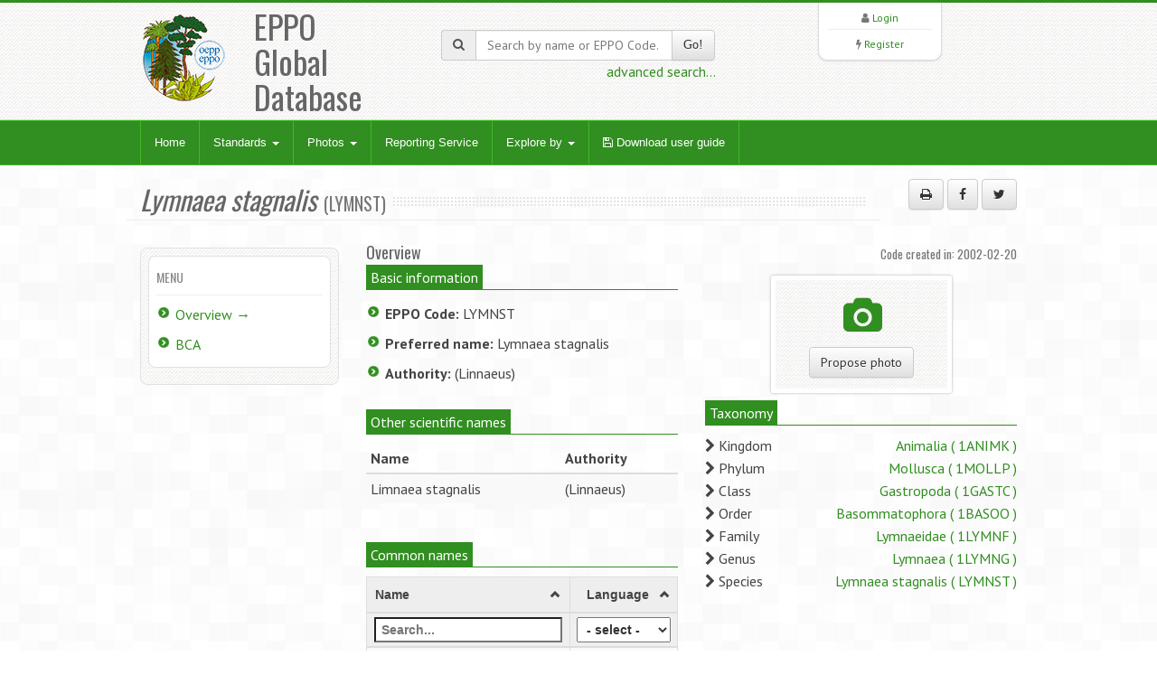

--- FILE ---
content_type: text/html; charset=UTF-8
request_url: https://gd.eppo.int/taxon/LYMNST
body_size: 4479
content:
<!DOCTYPE html>
<html lang="en">
<head>
<meta http-equiv="Content-Type" content="text/html; charset=UTF-8">
<meta charset="utf-8">
<title>Lymnaea stagnalis (LYMNST)[Overview]| EPPO Global Database</title>
<meta name="keywords" content="taxon/overview,Lymnaea stagnalis,LYMNST" />
<meta name="description" content="General information about Lymnaea stagnalis (LYMNST)">
<meta name="viewport" content="width=device-width, initial-scale=1.0">
<link title="EPPO Global Database" type="application/opensearchdescription+xml" rel="search" href="/opensearch.xml" />
<link href="/media/css/bootstrap.320.min.css" rel="stylesheet">
<link href="/media/css/bootstrap-theme.320.min.css" rel="stylesheet">
<link href="/media/css/font-awesome.min.css" rel="stylesheet" >
<link href="/media/css/style.css?7" rel="stylesheet">
<link href="/media/css/green2.css?6" rel="stylesheet">
<link href="/media/css/custom.css?1" rel="stylesheet">
<link href="/media/js/tablesorter/2.31.1/css/theme.bootstrap.min.css?2" rel="stylesheet">
<!--[if lt IE 9]>
  <script src="/media/js/html5shim.js"></script>
<![endif]-->
<link rel="shortcut icon" href="/favicon.png">
<link title="unprocessed RDF+XML metadata" type="application/rdf+xml" rel="alternate" href="https://gd.eppo.int/taxon/LYMNST" />
</head>
<body>
<noscript>
Your browser doesn't support JavaScript or you have disabled JavaScript.
Please enable JavaScript, then refresh this page. 
JavaScript is required on this site.
</noscript>
<header>
  <div class="container">
    <div class="row">
      <div class="col-md-4 col-sm-4">
        <div class="row">
          <div class="col-md-4 col-sm-4 col-xs-4 logo"><a href="/"><img src="/media/img/logo.png"></a></div>
          <div class="col-md-6 col-sm-6 col-xs-3">
            <h1>EPPO Global Database</h1>
          </div>
        </div>
      </div>
      <div class="col-md-4 col-sm-4 hidden-print" zstyle="background-color:#A23B3C">
        <div class="quicksearch">
          <form method="get" action="/search">
            <div class="input-group"> <span class="input-group-addon"><i class="fa fa-search"></i></span>
              <input type="text" class="form-control " placeholder="Search by name or EPPO Code..." value="" name="k" id="quickkw">
              <span class="input-group-btn">
              <button class="btn btn-default" type="submit">Go!</button>
              </span> </div>
            <div class="pull-right"><a href="/search">advanced search...</a></div>
            <div class="clearfix visible-xs"></div>
          </form>
        </div>
      </div> 
      <div class="col-md-3 col-sm-3 col-lg-2 col-sm-offset-1 col-md-offset-1 hidden-print">
        <div class="list text-center">
          <div> <i class="fa fa-user"></i> <a href="/user/login">Login</a> </div>
        <hr />
          <div> <i class="fa fa-bolt"></i> <a href="/user/register">Register</a> </div> 
         </div>
      </div>
    </div>
  </div>
</header>

<!-- Nav -->
<div class="navbar bs-docs-nav" role="banner">
  <div class="container">
    <div class="navbar-header">
      <button class="navbar-toggle" type="button" data-toggle="collapse" data-target=".bs-navbar-collapse"> <span class="sr-only">Toggle navigation</span> <span class="icon-bar"></span> <span class="icon-bar"></span> <span class="icon-bar"></span> </button>
    </div>
    <nav class="collapse navbar-collapse bs-navbar-collapse" role="navigation"> 
      <!-- Navigation links starts here -->
      <ul class="nav navbar-nav">
        <!-- Main menu -->
        <li><a href="/">Home</a></li>

        <li class="dropdown"> <a href="#" class="dropdown-toggle" data-toggle="dropdown">Standards <b class="caret"></b></a>
          <ul class="dropdown-menu dropdown-menu-princ">
            <li><a href="/standards/PP1/">PP1 - Efficacy Evaluation of Plant Protection Products</a></li>
            <li><a href="/standards/PP2/">PP2 - Good Plant Protection Practice</a></li>
            <li><a href="/standards/PP3/">PP3 - Environmental Risk Assessment of Plant Protection Products</a></li>
            <li><a href="/standards/PM1/">PM1 - General Phytosanitary Measures</a></li>
            <li><a href="/standards/PM3/">PM3 - Phytosanitary Procedures</a></li>
            <li><a href="/standards/PM4/">PM4 - Production of Healthy Plants for Planting</a></li>
            <li><a href="/standards/PM5/">PM5 - Pest Risk Analysis</a></li>
            <li><a href="/standards/PM6/">PM6 - Safe use of Biological Control</a></li>
            <li><a href="/standards/PM7/">PM7 - Diagnostics</a></li>
            <li><a href="/standards/PM8/">PM8 - Commodity-specific Phytosanitary Measures</a></li>
            <li><a href="/standards/PM9/">PM9 - National Regulatory Control Systems</a></li>
            <li><a href="/standards/PM10/">PM10 - Phytosanitary Treatments</a></li>
          </ul>
        </li>
        <li class="dropdown dropdownmenu-princ"> <a href="#" class="dropdown-toggle" data-toggle="dropdown">Photos <b class="caret"></b></a>
          <ul class="dropdown-menu dropdown-menu-princ">
            <li><a href="/photos/acari">Acari</a></li>
            <li><a href="/photos/bacteria">Bacteria</a></li>
            <li><a href="/photos/chromista">Chromista</a></li>
            <li><a href="/photos/fungi">Fungi</a></li>
            <li><a href="/photos/gastropoda">Gastropoda</a></li>
            <li><a href="/photos/insecta">Insecta</a></li>
            <li><a href="/photos/nematoda">Nematoda</a></li>
            <li><a href="/photos/plantae">Plantae</a></li>
            <li><a href="/photos/rodentia">Rodentia</a></li>
            <li><a href="/photos/virus">Viruses and viroids</a></li>
            <li><a class="warn" href="/photos/wanted">Wanted photos</a></li>
          </ul>
        </li> 
        <li><a href="/reporting/">Reporting Service</a></li>
        <li class="dropdown dropdownmenu-princ"> <a href="#" class="dropdown-toggle" data-toggle="dropdown">Explore by <b class="caret"></b></a>
          <ul class="dropdown-menu dropdown-menu-princ">
            <li><a href="/country/">Countries</a></li>
            <li><a href="/rppo/">Regional Plant Protection Organizations / EU / EAEU</a></li>
            <li><a href="/datasheets/">Data Sheets</a></li>
            <li><a href="/taxonomy">Taxonomy explorer</a></li>
            <li><a href="/PPPUse/">PPP uses classification</a></li>
          </ul>
        </li>
         <li><a href="/media/files/general_user-guide.pdf?202410" target="_blank"><i class="fa fa-save"></i> Download user guide</a></li>
        
      </ul>
    </nav>
  </div>
</div>
<!-- Nav End --> 

<!-- Content -->
<div class="content">
  <div class="container">
    <!-- 13626 -->
<div class="blog">
  <div class="row">
    <div class="hero col-md-10">
      <h2><span><i>Lymnaea stagnalis</i></span><small>(LYMNST) </small></h2>
    </div>
	<div class="col-md-2 hidden-print"><p class="text-right"><button class="btn btn-default" id="printMe" title="Print"><i class="fa fa-print"></i></button> <a href="http://www.facebook.com/sharer/sharer.php?u=https%3A%2F%2Fgd.eppo.int%2Ftaxon%2FLYMNST&t=General+information+about+Lymnaea+stagnalis+%28LYMNST%29" title="Share on facebook" class="btn btn-default" rel="nofollow" target="_blank" ><i class="fa fa-facebook"></i></a> <a href="https://twitter.com/share?url=https%3A%2F%2Fgd.eppo.int%2Ftaxon%2FLYMNST&text=General+information+about+Lymnaea+stagnalis+%28LYMNST%29" title="Share on twitter" class="btn btn-default" rel="nofollow" target="_blank" ><i class="fa fa-twitter"></i></a></p></div>
  </div>
  <div class="row">       
    <div class="col-md-12"> 
      <div class="row">
        <div class="col-md-3 col-sm-3 hidden-print">
          <div class="sidebar"> 
            <div class="widget">
              <h4>Menu</h4>
              <ul class="listg">
                <li><a href="/taxon/LYMNST">Overview &rarr;</a></li>                                                                                                                                <li><a href="/taxon/LYMNST/bca">BCA</a></li>                                                                                                                              </ul>
            </div>
          </div>
        </div>
        <div class="col-md-9 col-sm-9">
			<h4>Overview <div class="pull-right"><small>Code created in: 2002-02-20</small></div></h4>
<div class="row">
  <div class="col-md-6 col-sm-6 col-xs-6">
  	<div>
    <div class="process-meta"><span>Basic information</span></div>
    <ul class="listg">
      <li><strong>EPPO Code:</strong>
        LYMNST      </li>
      <li><strong>Preferred name:</strong>
        Lymnaea stagnalis      </li>
            <li><strong>Authority:</strong>
        (Linnaeus)      </li>
          </ul><br>
   </div>
      <div>
  <div class="process-meta"><span>Other scientific names</span></div>
 
  <table class="table table-striped table-condensed">
    <thead>
      <tr>
        <th>Name</th>
        <th>Authority</th>
      </tr>
    </thead>
    <tbody>
            <tr>
        <td>Limnaea stagnalis</td>
        <td class="author">(Linnaeus)</td>
      </tr>
          </tbody>
  </table> 
 <br>
  </div>
      <div>
  <div class="process-meta"><span>Common names</span></div>
  <table id="tbcommon" class="table table-condensed table-striped">
    <thead>
      <tr>
        <th class="col100">Name</th>
        <th class="col30 text-center filter-select filter-exact" data-placeholder="- select -">Language</th>
      </tr>
    </thead>
    <tbody>
            <tr>
        <td>great pond snail</td>
        <td class="text-center">English</td>
      </tr>
            <tr>
        <td>große Schlammschnecke</td>
        <td class="text-center">German</td>
      </tr>
            <tr>
        <td>Spitzhornschnecke</td>
        <td class="text-center">German</td>
      </tr>
            <tr>
        <td>limnée des étangs</td>
        <td class="text-center">French</td>
      </tr>
            <tr>
        <td>limnée des marais</td>
        <td class="text-center">French</td>
      </tr>
            <tr>
        <td>limnea degli stagni</td>
        <td class="text-center">Italian</td>
      </tr>
            <tr>
        <td>grote poelslak</td>
        <td class="text-center">Dutch</td>
      </tr>
            <tr>
        <td>langspetsad dammsnäcka</td>
        <td class="text-center">Swedish</td>
      </tr>
            <tr>
        <td>stor dammsnäcka</td>
        <td class="text-center">Swedish</td>
      </tr>
            <tr>
        <td>vanlig dammsnäcka</td>
        <td class="text-center">Swedish</td>
      </tr>
            <tr>
        <td>stor mosesnegl</td>
        <td class="text-center">Danish</td>
      </tr>
            <tr>
        <td>stor damsnegl</td>
        <td class="text-center">Norwegian</td>
      </tr>
          </tbody>
  </table>
  </div>
  </div>
<div class="col-md-6 col-sm-6 col-xs-6">
  <div class="hidden-print text-center">
    <div class="afeaturerect">
      <div class="afmatter">
         <i class="fa fa-camera fa-fw fa-lg"></i><br><br>
         <a href="/taxon/LYMNST/proposephotos" class="text-center btn btn-default">Propose photo</a>
      </div>
    </div>
</div>  
      <div>
  <div class="process-meta"><span>Taxonomy</span></div>
  <div class="ptable">
        <div class="pline"><i class="fa fa-chevron-right"></i>
      Kingdom      <span class="pull-right"><a href="/taxon/1ANIMK">
      Animalia      (
      1ANIMK      )</a></span></div>
        <div class="pline"><i class="fa fa-chevron-right"></i>
      Phylum      <span class="pull-right"><a href="/taxon/1MOLLP">
      Mollusca      (
      1MOLLP      )</a></span></div>
        <div class="pline"><i class="fa fa-chevron-right"></i>
      Class      <span class="pull-right"><a href="/taxon/1GASTC">
      Gastropoda      (
      1GASTC      )</a></span></div>
        <div class="pline"><i class="fa fa-chevron-right"></i>
      Order      <span class="pull-right"><a href="/taxon/1BASOO">
      Basommatophora      (
      1BASOO      )</a></span></div>
        <div class="pline"><i class="fa fa-chevron-right"></i>
      Family      <span class="pull-right"><a href="/taxon/1LYMNF">
      Lymnaeidae      (
      1LYMNF      )</a></span></div>
        <div class="pline"><i class="fa fa-chevron-right"></i>
      Genus      <span class="pull-right"><a href="/taxon/1LYMNG">
      Lymnaea      (
      1LYMNG      )</a></span></div>
        <div class="pline"><i class="fa fa-chevron-right"></i>
      Species      <span class="pull-right"><a href="/taxon/LYMNST">
      Lymnaea stagnalis      (
      LYMNST      )</a></span></div>
        <br>
  </div>
  </div>
    
  
	
  
</div>

</div>

        </div>
      </div>
    </div>
  </div>
</div>

  </div>
</div>
<!-- Content end -->

<footer>
  <div class="container">
    <div class="row  hidden-print">
      <div class="col-md-2">
      <ul>
      	<li><a href="/contact">Contact EPPO</a></li>
      </ul>
      </div>
      <div class="col-md-2">
      <ul>
        <li><a href="https://www.eppo.int" target="new">EPPO Website</a></li>
      </ul>
      </div>
      <div class="col-md-2">
      <ul>
        <li><a href="https://data.eppo.int" target="new">EPPO Data Services</a></li>
      </ul>
      </div>
      <div class="col-md-3">
      <ul>
        <li><a href="/taxon/">EPPO Codes categories</a></li>
      </ul>
      </div>
      <div class="col-md-2">
      <ul>
        <li><a href="/sitemap">Sitemap</a></li>
          <li><a target="_blank" href="https://gdpr.eppo.int/">About privacy</a></li>
      </ul>

      </div>

    </div>
    <hr/>
        <div class="row">
        <div class="col-md-2">
            <img src="/media/img/eu_flag_100.jpg">
        </div>
        <div class="col-md-7" class="text-justify" style="font-size:9px;Line-Height:12px"><br><strong>European Union funding:</strong>
EPPO has been awarded EU grant agreements for the further development of the EPPO Code system (agreement nb: SANTE/2018/G5/EPPO/SI2.793173 – from 2018-12-11 to 2021-12-10), and for the revision of the EPPO Datasheets (agreement nb: SANTE/2020/G1/EPPO/SI2.823766 from 2020-03-06 to 2024-09-05). The EU Commission is not responsible for any use that may be made of the information from these projects subsequently included in the EPPO Global Database.
<!-- For a three-year period (2018-12-11 to 2021-12-10), EPPO has been awarded an EU grant for the further development of the EPPO Code system (agreement nb: SANTE/2018/G5/EPPO/SI2.793173). The EU Commission is not responsible for any use that may be made of the information from this project subsequently included in the EPPO Global Database. -->
        </div>
      <div class="col-md-3"  style="font-size:9px;Line-Height:12px"><br>
        EPPO 2026<br>
		  All Rights Reserved <span class=" hidden-print"><br>
			EPPO Cloud [www2023p74a]</span>
      </div>
    </div>
  </div>
</footer>
<script src="/media/js/jquery-3.1.1.min.js"></script>
<script src="/media/js/bootstrap.320.min.js"></script>
<script src="/media/js/ajaxform/jquery.form.min.js"></script>
<script src="/media/js/ajaxform/jquery.ajaxform.js"></script>
<script src="/media/js/tablesorter/2.31.1/js/jquery.tablesorter.min.js?2"></script>
<script src="/media/js/tablesorter/2.31.1/js/jquery.tablesorter.widgets.min.js?2"></script>
<script src="/media/js/app.js"></script>
<style>
.cta {
	background-color:#F5A0A2;		
}
</style>
<script>
$(document).ready(function() {
  $("#tbcommon").tablesorter({
	sortList: [[1,0],[0,0]],
    theme : "bootstrap",
    widthFixed: true,
    headerTemplate : '{content} {icon}',
    widgets : [ "uitheme", "filter", "zebra" ],
    widgetOptions : {
      zebra : ["even", "odd"],
      filter_columnFilters: true,
      filter_placeholder: { search : 'Search...' },
      filter_reset : ".reset"
    }
  });
	
} );
</script>
<script>
$(document).ready(function() {
	$('#printMe').click(function() {
		window.print();
		return false;
	});
	

});
</script>

<!-- Matomo -->
<script type="text/javascript">
    var _paq = window._paq || [];
    /* tracker methods like "setCustomDimension" should be called before "trackPageView" */
    _paq.push(['trackPageView']);
    _paq.push(['enableLinkTracking']);
    (function() {
        var u="https://stats.eppo.int/";
        _paq.push(['setTrackerUrl', u+'matomo.php']);
        _paq.push(['setSiteId', '3']);
        var d=document, g=d.createElement('script'), s=d.getElementsByTagName('script')[0];
        g.type='text/javascript'; g.async=true; g.defer=true; g.src=u+'matomo.js'; s.parentNode.insertBefore(g,s);
    })();
</script>
<!-- End Matomo Code -->

<script src="//gdpr.eppo.int/inject_disclaimer.php"></script>
</body>
</html>